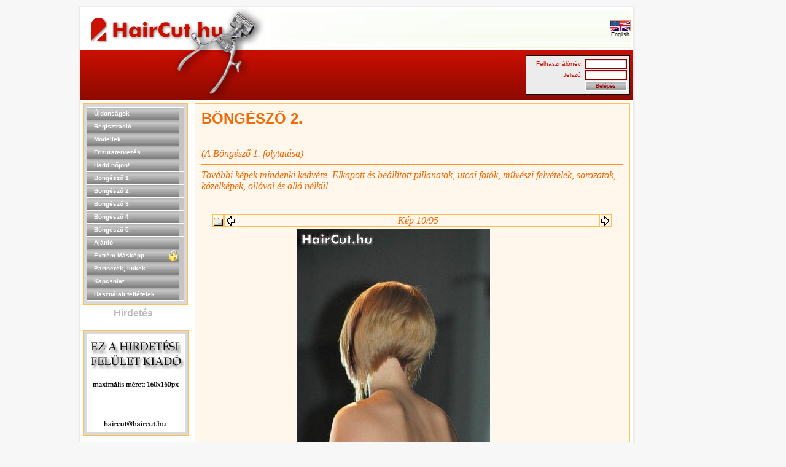

--- FILE ---
content_type: text/html
request_url: https://haircut.hu/frizurak.php?page=bongeszo2&kcsid=339&moid=&picnum=10&tol=9&ibr=on&type=
body_size: 4664
content:
<!DOCTYPE HTML PUBLIC "-//W3C//DTD HTML 4.01 Transitional//EN">

<html>
<head>
	<title>Böngésző 2 - HairCut.hu - hosszú és rövid frizurák, hajszárítás, professzionális és amatőr hajvágás, kontykészítés, extrém megoldások</title>
	<meta http-equiv="Content-Type" content="text/html; charset=iso-8859-2">
	<meta name="ROBOTS" content="INDEX,FOLLOW" />
<meta name="keywords" lang="HU" content="haj, női haj, hosszú haj, rövid haj, szép hajak, levágatni, rövidre vágatni, hosszúból rövid hajat, hosszú hajból rövid, hosszúból rövid frizura, hosszút rövidre, megnöveszteni, hajvágás, otthoni hajvágás, amatőr hajvágás, hajszárítás, átalakulás, modellek, amatőr modell, amatőr modellek, hajmodell, modelleket keresünk, igazítás, konty, fodrásznál, fodrász, fodrászat, extrém, extrém hajvágás, hajnövesztés, haj növesztése, rövid haj megnövesztése, hosszúra növeszteni, frizura, haj-show, hajbemutató, fodrász bemutató, hajfotók" />
<meta name="keywords" lang="EN" content="female hair, beautiful hair, short hair, long hair, long to short, haircut, haircutting, cutting, cutting hair, home cut, home haircut, haircutting at home, professional haircut, professional cut, non-professional haircut, model, models, non-professional models, hair model, trim, trimming hair, hairdressers, hairstyle, hair salon, bun, extreme, extreme haircut, growing hair, hairshow, hair show, hair photo, hair photos" />
<meta name="revisit-after" content="1 days" />
<meta name="description" content="Képek" />
<meta name="p:domain_verify" content="bc66f4176f782d5b2a65ec4c34bb0133"/>
	<link href="style.css" rel="stylesheet" type="text/css">
</head><body bgcolor="#f7f7f7">
<script type="text/javascript" async src="//assets.pinterest.com/js/pinit.js"></script>
<table width="1028" cellpadding="0" cellspacing="0" border="0" align="center">
<tr>
<td valign="top">

<table align="center" width="908" border="0" cellspacing="0" cellpadding="0">
	<tr>
		<td width="4" heiht="4"><img src="objects/tlc.gif" width="4" height="4" alt=""></td>
		<td width="900" heiht="4" height="4" background="objects/tbrd.gif"><img src="objects/ures.gif" width="4" height="4" alt=""></td>
		<td width="4" heiht="4"><img src="objects/trc.gif" width="4" height="4" alt=""></td>
	</tr>
	<tr>
		<td width="4" background="objects/lbrd.gif"><img src="objects/ures.gif" width="4" height="4" alt=""></td>
		<td width="900" bgcolor="#ffffff">
		<!--fejlďż˝c-->
				<table width="100%" border="0" cellspacing="0" cellpadding="0">
		<tr>
			<td width="301" height="70"><img src="objects/logo.gif" width="301" height="70" alt=""></td>
			<td height="70" class="Margin2" align="right">
			<table width="592" height="62" border="0">
				<tr>
					<td align="right" background="objects/head_bg2.gif" class="Margin2">
					<table border="0" cellspacing="0" cellpadding="0">
						<tr>
							<td><img src="objects/ures.gif" width="468" height="60" alt=""></td>
							<td align="center">
															<a class="lang" href="frizurak.php?lang=en&page=bongeszo2&kcsid=339&moid=&picnum=10&tol=9&ibr=on&type="><img src="objects/flagen.gif" width="34" height="18" alt="" border="0"><br>English</a><br>
														</td>
						</tr>
					</table>
					</td>
					
				</tr>
			</table>
			</td>
		</tr>
		<tr>
			<td width="301" height="81"><img src="objects/logo_alatt.gif" width="301" height="81" alt=""></td>
			<td align="right" height="70" class="Margin1" background="objects/head_bg.gif">
					<!--bejelentkezés-->
								<table width="170" height="64" border="0" cellspacing="0" cellpadding="0">
				<tr>
					<td class="Bo2L Bo2R Bo2T Bo2B Margin2" bgcolor="#ececec">

						<table align="right" border="0" cellspacing="0" cellpadding="1">
						<form action="frizurak.php" method="post">
												<tr>
							
							<td width="93"align="right"><span class="login_text">Felhasználónév:</span></td>
							<td width="72"align="center"><input name="un" class="head_input" type="text"></td>
							
						</tr>
						<tr>
							<td align="right"><span class="login_text">Jelszó:</span></td>
							<td align="center"><input name="pw" class="head_input" type="password"></td>
							
						</tr>
						<tr>
							<td></td>
							<td align="center"><input class="head_button" type="submit" value="Belépés"></td>
						</tr>
												</form>
					</table>
					</td>
				</tr>
			</table>
										<!--/bejelentkezés-->
			</td>
		</tr>
		</table>		<!--/fejlďż˝c-->
		<table width="100%" border="0" cellspacing="0" cellpadding="0">
			<tr>
				<td valign="top" class="Margin1">
				<!--balhasďż˝b-->
								<table width="170" border="0" cellspacing="0" cellpadding="0">
					<tr>
						<td bgcolor="#d9d9d9" class="bongeszo2Bo3T bongeszo2Bo3B bongeszo2Bo3L bongeszo2Bo3R Margin1">

						<table class="Bo1T" width="159" border="0" cellspacing="0" cellpadding="0">
														<!--menu item-->
							<tr>
							<td height="20" width="151" background="objects/menu_item_bg.gif" class="Bo1B Margin3"><a class="menu" href="frizurak.php">Újdonságok</a></td>
							<td width="8" bgcolor="#c6c3c6" class="Bo1B Bo1R"><img src="objects/ures.gif" width="8" height="20" alt="" border="0"><br></td>
							</tr>
							<!--/menu item-->
							
							<!--menu item-->
							<tr>
							<td height="20" width="151" background="objects/menu_item_bg.gif" class="Bo1B Margin3"><a class="menu" href="frizurak.php?page=regisztracio">Regisztráció</a></td>
							<td width="8" bgcolor="#c6c3c6" class="Bo1B Bo1R"><img src="objects/ures.gif" width="8" height="20" alt="" border="0"><br></td>
							</tr>
							<!--/menu item-->
							<!--menu item-->
							<!--tr>
							<td height="20" width="151" background="objects/menu_item_bg.gif" class="Bo1B Margin3"><a class="menu" href="frizurak.php?page=homodellje">A hónap modellje</a></td>
							<td width="8" bgcolor="#c6c3c6" class="Bo1B Bo1R"><img src="objects/ures.gif" width="8" height="20" alt="" border="0"><br></td>
							</tr-->
							<!--/menu item-->
							<!--menu item-->
							<tr>
							<td height="20" width="151" background="objects/menu_item_bg.gif" class="Bo1B Margin3"><a class="menu" href="frizurak.php?page=modellek">Modellek</a></td>
							<td width="8" bgcolor="#c6c3c6" class="Bo1B Bo1R"><img src="objects/ures.gif" width="8" height="20" alt="" border="0"><br></td>
							</tr>
							<!--/menu item-->
							<!--menu item-->
							<tr>
							<td height="20" width="151" background="objects/menu_item_bg.gif" class="Bo1B Margin3"><a class="menu" href="frizurak.php?page=hajtervezes">Frizuratervezés</a></td>
							<td width="8" bgcolor="#c6c3c6" class="Bo1B Bo1R"><img src="objects/ures.gif" width="8" height="20" alt="" border="0"><br></td>
							</tr>
							<!--/menu item-->
							<!--menu item-->
							<tr>
							<td height="20" width="151" background="objects/menu_item_bg.gif" class="Bo1B Margin3"><a class="menu" href="frizurak.php?page=nekunk">Hadd nőjön!</a></td>
							<td width="8" bgcolor="#c6c3c6" class="Bo1B Bo1R"><img src="objects/ures.gif" width="8" height="20" alt="" border="0"><br></td>
							</tr>
							<!--/menu item-->
							<!--menu item-->
							<tr>
							<td height="20" width="151" background="objects/menu_item_bg.gif" class="Bo1B Margin3"><a class="menu" href="frizurak.php?page=bongeszo">Böngésző 1.</a></td>
							<td width="8" bgcolor="#c6c3c6" class="Bo1B Bo1R"><img src="objects/ures.gif" width="8" height="20" alt="" border="0"><br></td>
							</tr>
							<!--/menu item-->
							<!--menu item-->
							<tr>
							<td height="20" width="151" background="objects/menu_item_bg.gif" class="Bo1B Margin3"><a class="menu" href="frizurak.php?page=bongeszo2">Böngésző 2.</a></td>
							<td width="8" bgcolor="#c6c3c6" class="Bo1B Bo1R"><img src="objects/ures.gif" width="8" height="20" alt="" border="0"><br></td>
							</tr>
							<!--/menu item-->
							<!--menu item-->
							<tr>
							<td height="20" width="151" background="objects/menu_item_bg.gif" class="Bo1B Margin3"><a class="menu" href="frizurak.php?page=bongeszo3">Böngésző 3.</a></td>
							<td width="8" bgcolor="#c6c3c6" class="Bo1B Bo1R"><img src="objects/ures.gif" width="8" height="20" alt="" border="0"><br></td>
							</tr>
							<!--/menu item-->
							<!--menu item-->
							<tr>
							<td height="20" width="151" background="objects/menu_item_bg.gif" class="Bo1B Margin3"><a class="menu" href="frizurak.php?page=bongeszo4">Böngésző 4.</a></td>
							<td width="8" bgcolor="#c6c3c6" class="Bo1B Bo1R"><img src="objects/ures.gif" width="8" height="20" alt="" border="0"><br></td>
							</tr>
                            <tr>
                                <td height="20" width="151" background="objects/menu_item_bg.gif" class="Bo1B Margin3"><a class="menu" href="frizurak.php?page=bongeszo5">Böngésző 5.</a></td>
                                <td width="8" bgcolor="#c6c3c6" class="Bo1B Bo1R"><img src="objects/ures.gif" width="8" height="20" alt="" border="0"><br></td>
                            </tr>
							<!--/menu item-->
							<!--menu item-->
							<tr>
							<td height="20" width="151" background="objects/menu_item_bg.gif" class="Bo1B Margin3"><a class="menu" href="frizurak.php?page=ajanlo">Ajánló</a></td>
							<td width="8" bgcolor="#c6c3c6" class="Bo1B Bo1R"><img src="objects/ures.gif" width="8" height="20" alt="" border="0"><br></td>
							</tr>
							<!--/menu item-->
							<!--menu item-->
							<!--tr>
							<td height="20" width="151" background="objects/menu_item_bg.gif" class="Bo1B Margin3"><table width="100%" border="0" cellspacing="0" cellpadding="0"><tr><td><a class="menu" href="frizurak.php?page=exktur">Exkluzív turmix</a></td><td align="right"><img src="objects/lakat.gif" width="18" height="20" alt=""></td></tr></table></td>
							<td width="8" bgcolor="#c6c3c6" class="Bo1B Bo1R"><img src="objects/ures.gif" width="8" height="20" alt="" border="0"><br></td>
							</tr-->
							<!--/menu item-->
							<!--menu item-->
							<tr>
							<td height="20" width="151" background="objects/menu_item_bg.gif" class="Bo1B Margin3"><table width="100%" border="0" cellspacing="0" cellpadding="0"><tr><td><a class="menu" href="frizurak.php?page=extrem">Extrém-Másképp</a></td><td align="right"><img src="objects/lakat.gif" width="18" height="20" alt=""></td></tr></table></td>
							<td width="8" bgcolor="#c6c3c6" class="Bo1B Bo1R"><img src="objects/ures.gif" width="8" height="20" alt="" border="0"><br></td>
							</tr>
							<!--/menu item-->
							<!--menu item-->
							<tr>
							<td height="20" width="151" background="objects/menu_item_bg.gif" class="Bo1B Margin3"><a class="menu" href="frizurak.php?page=linkek">Partnerek, linkek</a></td>
							<td width="8" bgcolor="#c6c3c6" class="Bo1B Bo1R"><img src="objects/ures.gif" width="8" height="20" alt="" border="0"><br></td>
							</tr>
							<!--/menu item-->
							<!--menu item-->
							<tr>
							<td height="20" width="151" background="objects/menu_item_bg.gif" class="Bo1B Margin3"><a class="menu" href="frizurak.php?page=kapcsolat">Kapcsolat</a></td>
							<td width="8" bgcolor="#c6c3c6" class="Bo1B Bo1R"><img src="objects/ures.gif" width="8" height="20" alt="" border="0"><br></td>
							</tr>
							<!--/menu item-->
							<!--menu item-->
							<tr>
							<td height="20" width="151" background="objects/menu_item_bg.gif" class="Bo1B Margin3"><a class="menu" href="frizurak.php?page=hasznalati">Használati feltételek</a></td>
							<td width="8" bgcolor="#c6c3c6" class="Bo1B Bo1R"><img src="objects/ures.gif" width="8" height="20" alt="" border="0"><br></td>
							</tr>
							<!--/menu item-->
							
							
						</table>
						</td>
					</tr>
				</table>
				<div style="margin-top: 5px;">
				<span style="fonst-size: 1px; color: #bbbbbb; font-family: arial; text-align: center; margin-left: 50px;"><b>Hirdetés<b></span>
				<!--br><a href="http://www.technique.hu" target="_blank"><img src="images/technique_banner.jpg" style="margin-left: 5px; margin-top: 5px;" border="0"></a-->
				</div>										<!-- banner -->
				<br>
				<table width="170" border="0" cellspacing="0" cellpadding="0">
					<tr>
						<td bgcolor="#d9d9d9" class="bongeszo2Bo3T bongeszo2Bo3B bongeszo2Bo3L bongeszo2Bo3R Margin1">
												<a href="mailto:haircut@haircut.hu"><img src="/images/hirdetes_hun.png"></a>
						
						</td>
					</tr>
				</table>
				<!-- /banner -->
				<br>
				<table width="170" border="0" cellspacing="0" cellpadding="0">
	<tr>
		<td bgcolor="#d9d9d9" class="bongeszo2Bo3T bongeszo2Bo3B bongeszo2Bo3L bongeszo2Bo3R Margin1">
		<table width="159" border="0" cellspacing="0" cellpadding="0">
		<tr>
			<td width="151" class="Margin1" style="text-align: justify">
	
	<a class="kulcsszo3" href="frizurak.php?page=lista&hit=15">aszimmetrikus</a>
	
	<a class="kulcsszo3" href="frizurak.php?page=lista&hit=7">barna</a>
	
	<a class="kulcsszo3" href="frizurak.php?page=lista&hit=16">dauerolt</a>
	
	<a class="kulcsszo3" href="frizurak.php?page=lista&hit=27">diavetítés</a>
	
	<a class="kulcsszo3" href="frizurak.php?page=lista&hit=17">egyenes</a>
	
	<a class="kulcsszo3" href="frizurak.php?page=lista&hit=14">extravagáns</a>
	
	<a class="kulcsszo3" href="frizurak.php?page=lista&hit=13">extrém</a>
	
	<a class="kulcsszo3" href="frizurak.php?page=lista&hit=11">fekete</a>
	
	<a class="kulcsszo3" href="frizurak.php?page=lista&hit=20">fodrásznál</a>
	
	<a class="kulcsszo3" href="frizurak.php?page=lista&hit=19">göndör</a>
	
	<a class="kulcsszo3" href="frizurak.php?page=lista&hit=22">hajfonat</a>
	
	<a class="kulcsszo3" href="frizurak.php?page=lista&hit=24">hajmosás</a>
	
	<a class="kulcsszo3" href="frizurak.php?page=lista&hit=23">hajszárítás</a>
	
	<a class="kulcsszo4" href="frizurak.php?page=lista&hit=28">hajvágás géppel</a>
	
	<a class="kulcsszo3" href="frizurak.php?page=lista&hit=3">hosszú haj</a>
	
	<a class="kulcsszo5" href="frizurak.php?page=lista&hit=8">hosszúból rövid</a>
	
	<a class="kulcsszo3" href="frizurak.php?page=lista&hit=18">hullámos</a>
	
	<a class="kulcsszo3" href="frizurak.php?page=lista&hit=12">konty</a>
	
	<a class="kulcsszo3" href="frizurak.php?page=lista&hit=25">különös</a>
	
	<a class="kulcsszo3" href="frizurak.php?page=lista&hit=10">melírozott</a>
	
	<a class="kulcsszo4" href="frizurak.php?page=lista&hit=6">rövid haj</a>
	
	<a class="kulcsszo3" href="frizurak.php?page=lista&hit=26">szavazás</a>
	
	<a class="kulcsszo3" href="frizurak.php?page=lista&hit=1">szőke</a>
	
	<a class="kulcsszo3" href="frizurak.php?page=lista&hit=21">vizes haj</a>
	
	<a class="kulcsszo3" href="frizurak.php?page=lista&hit=9">vörös</a>
		</td>
		</tr>
		</table>
		</td>
	</tr>
</table>
<br>				<!--/balhasďż˝b-->
				</td>
				<!--jobbhasďż˝b-->
				<td valign="top" class="Margin1">
								<table width="709" height="300" border="0" cellspacing="0" cellpadding="0">
					<tr>
						<td valign="top" class="bongeszo2Bcolor bongeszo2Bo3T bongeszo2Bo3B bongeszo2Bo3L bongeszo2Bo3R Margin4">

						<span class="bongeszo2pagetitle"><h1 style="font-size: 24px;">Böngésző 2.</h1></span>
<br>
<span class="bongeszo2normal_text">(A Böngésző 1. folytatása)</span>
<hr color="#ff9329" size="1">
<span class="bongeszo2normal_text">További képek mindenki kedvére. Elkapott és beállított pillanatok, utcai fotók, művészi felvételek, sorozatok, közelképek, ollóval és olló nélkül.<br><br><br></span><a name="imbr"></a>
<table border="0" align="center" width="95%" cellspacing="1" cellpadding="0">
   <tr>
    	<td align="center" valign="middle" class="bongeszo2Bcolor bongeszo2Bo3T bongeszo2Bo3B bongeszo2Bo3L bongeszo2Bo3R" width="48">
      		<a href="frizurak.php?page=bongeszo2&moid=&type=" title="Vissza"><img src="objects/thumbnails.gif" valign="middle" border="0" alt="Vissza" /></a>
        </td>
       	<td align="center" class="bongeszo2Bcolor bongeszo2Bo3T bongeszo2Bo3B bongeszo2Bo3L bongeszo2Bo3R" valign="middle" width="48">
		             <a href="frizurak.php?page=bongeszo2&kcsid=339&moid=&type=&picnum=9&ibr=on#imbr" title="Előző kép"><img src="objects/prev.gif"  border="0px" align="middle" alt="Előző kép" /></a>
			     	</td>
		<td align="center" valign="middle" class="bongeszo2Bcolor bongeszo2Bo3T bongeszo2Bo3B bongeszo2Bo3L bongeszo2Bo3R" width="100%"><span class="bongeszo2normal_text">Kép 10/95</span></td>
        <td align="center" valign="middle" class="bongeszo2Bcolor bongeszo2Bo3T bongeszo2Bo3B bongeszo2Bo3L bongeszo2Bo3R" width="48">
			            <a href="frizurak.php?page=bongeszo2&kcsid=339&type=&moid=&picnum=11&ibr=on#imbr" title="Következő kép"><img src="objects/next.gif"  border="0px" align="middle" alt="Következő kép" /></a>
			                </td>
        </tr>
</table>
<table align="center" width="95%" cellspacing="1" cellpadding="0" class="maintable">
	<tr>
		<td align="center" class="display_media" nowrap="nowrap">
			<table cellspacing="2" cellpadding="0" class="imageborder">
				<tr>
					<td align="center">
													&nbsp;&nbsp;&nbsp;&nbsp;&nbsp;&nbsp;<img src="incl/kepkirak_kozep.php?img=1266086564_frizurak.jpg" border="0" title="BEAUTY FÓRUM 2009.">&nbsp;&nbsp;<a target="_blank" href="/kep_k.php?img=1266086564_frizurak.jpg"><img src="/objects/button_save.png" border="0" title="Letöltés" width="25" height="25"></a>
<a href="//www.pinterest.com/pin/create/button/?url=http%3A%2F%2Fhaircut.hu%2Ffrizurak.php%3Fpage%3Dbongeszo2%26moid%3D%26type%3D&media=http%3A%2F%2Fhaircut.hu%2Fincl%2Fkepkirak_kozep.php%3Fimg%3D1266086564_frizurak.jpg&description=HairCut.hu" data-pin-do="buttonPin" data-pin-config="none"><img src="//assets.pinterest.com/images/pidgets/pinit_fg_en_rect_gray_20.png" /></a>
<br />
									<!--<img src="incl/kepkirak_kozep.php?img=1266086564_frizurak.jpg" border="0" title="BEAUTY FÓRUM 2009."><br />-->
																		</td>
				</tr>
			</table>
		</td>
	</tr>
    <tr>
		<td>
			<table width="100%" cellspacing="2" cellpadding="0" class="tableb">
				<tr>
					<td align="center">
										</td>
				</tr>
			</table>
		</td>
	</tr>
</table>
<table align="center" width="95%" cellspacing="1" cellpadding="0" class="maintable">
	<tr>
        <td valign="bottom" class="thumbnails" align="center">
          <table width="100%" cellspacing="2" cellpadding="0" border="0">
              <tr>
                 <td width="50%"></td>
                 				 
                
	
					

<td align="center" width="120" height="120" class="bongeszo2Bcolor bongeszo2Bo3T bongeszo2Bo3B bongeszo2Bo3L bongeszo2Bo3R">
<a href="frizurak.php?page=bongeszo2&kcsid=339&moid=&picnum=8&tol=7&ibr=on&type=#imbr">
<img src="images/kicsi/1266086586_frizurak.jpg" border="0" title="BEAUTY FÓRUM 2009."></a>
</td>

				
								 
                
	
					

<td align="center" width="120" height="120" class="bongeszo2Bcolor bongeszo2Bo3T bongeszo2Bo3B bongeszo2Bo3L bongeszo2Bo3R">
<a href="frizurak.php?page=bongeszo2&kcsid=339&moid=&picnum=9&tol=8&ibr=on&type=#imbr">
<img src="images/kicsi/1266086657_frizurak.jpg" border="0" title="BEAUTY FÓRUM 2009."></a>
</td>

				
								 
                
	
					

<td align="center" width="120" height="120" class="bongeszo2Bcolor bongeszo2Bo3T bongeszo2Bo3B bongeszo2Bo3L bongeszo2Bo3R">
<a href="frizurak.php?page=bongeszo2&kcsid=339&moid=&picnum=10&tol=9&ibr=on&type=#imbr">
<img src="images/kicsi/1266086564_frizurak.jpg" border="0" title="BEAUTY FÓRUM 2009."></a>
</td>

				
								 
                
	
					

<td align="center" width="120" height="120" class="bongeszo2Bcolor bongeszo2Bo3T bongeszo2Bo3B bongeszo2Bo3L bongeszo2Bo3R">
<a href="frizurak.php?page=bongeszo2&kcsid=339&moid=&picnum=11&tol=10&ibr=on&type=#imbr">
<img src="images/kicsi/1266086677_frizurak.jpg" border="0" title="BEAUTY FÓRUM 2009."></a>
</td>

				
								 
                
	
					

<td align="center" width="120" height="120" class="bongeszo2Bcolor bongeszo2Bo3T bongeszo2Bo3B bongeszo2Bo3L bongeszo2Bo3R">
<a href="frizurak.php?page=bongeszo2&kcsid=339&moid=&picnum=12&tol=11&ibr=on&type=#imbr">
<img src="images/kicsi/1266086626_frizurak.jpg" border="0" title="BEAUTY FÓRUM 2009."></a>
</td>

				
								<td width="50%"></td>
              </tr>
          </table>
        </td>
        </tr>
</table>

<span class="bongeszo2normal_text">Megjegyzés: noha a magyar törvények nem tiltják a fotóalany tudta nélkül, nyilvános helyen készített fotók közzétételét, mégis, ha véletlenül felismerted magad, és ellenedre van, hogy szerepelsz a honlapon, írj a haircut@haircut.hu e-mail címre, és haladéktalanul eltávolítjuk a fotódat. <br><br>Folyamatosan keresünk amatőr modelleket, akik - anyagi megfontolások nélkül, kedvtelésből - szívesen szerepelnének a honlapunkon. Ha szép, hosszú hajú lány vagy, aki nem fél a kamerától, és szívesen vállalnál akár egy nagyobb átalakítást is, akkor jelentkezz! (Ha tudsz, mellékelj egy-két képet magadról!)<br>E-mail: haircut@haircut.hu<br><br><br></span>

<hr color="#ff9329" size="1">
<table align="center" width="100%">
<tr>
<td align="center">
<span class="normal_text"></span>
</td>
</tr>
<tr>
<td align="center">
<!--a target="_blank" href="http://www.technique.hu/"><img style="border: 0px;" src="images/technique.jpg"></a-->
</td>
</tr>
</table>

						</td>
					</tr>		
				</table>
											
				</td>
				<!--/jobbhasďż˝b-->
			</tr>		
		</table>
		</td>
		<td width="4" background="objects/rbrd.gif"><img src="objects/ures.gif" width="4" height="4" alt=""></td>
	</tr>
	<tr>
		<td width="4" heiht="4"><img src="objects/blc.gif" width="4" height="4" alt=""></td>
		<td width="900" heiht="4" height="4" background="objects/bbrd.gif"><img src="objects/ures.gif" width="4" height="4" alt=""></td>
		<td width="4" heiht="4"><img src="objects/brc.gif" width="4" height="4" alt=""></td>
	</tr>
	<tr>
		<td></td>
		<td align="right"><span class="cr">&copy;2006 HairCut.hu</span></td>
		<td></td>
	</tr>
</table>
</td>
<td valign="top" width="120" style="padding-top:160px;">
<script type="text/javascript">
google_ad_client = "pub-6565228614030975";
/* 120x600, lďż˝trehozva 2010.01.29. */
google_ad_slot = "7480902368";
google_ad_width = 120;
google_ad_height = 600;
</script>
<script type="text/javascript" src="//pagead2.googlesyndication.com/pagead/show_ads.js"></script>
</td>
</tr>
</table>
<script type="text/javascript">
  var _gaq = _gaq || [];
  _gaq.push(['_setAccount', 'UA-12794319-1']);
  _gaq.push(['_trackPageview']);

  (function() {
    var ga = document.createElement('script'); ga.type = 'text/javascript'; ga.async = true;
    ga.src = ('https:' == document.location.protocol ? 'https://ssl' : 'http://www') + '.google-analytics.com/ga.js';
    (document.getElementsByTagName('head')[0] || document.getElementsByTagName('body')[0]).appendChild(ga);
  })();
</script>
</body>
</html>


--- FILE ---
content_type: text/html; charset=utf-8
request_url: https://www.google.com/recaptcha/api2/aframe
body_size: 267
content:
<!DOCTYPE HTML><html><head><meta http-equiv="content-type" content="text/html; charset=UTF-8"></head><body><script nonce="l_Pi0yvYz8M2upzIxxsAfw">/** Anti-fraud and anti-abuse applications only. See google.com/recaptcha */ try{var clients={'sodar':'https://pagead2.googlesyndication.com/pagead/sodar?'};window.addEventListener("message",function(a){try{if(a.source===window.parent){var b=JSON.parse(a.data);var c=clients[b['id']];if(c){var d=document.createElement('img');d.src=c+b['params']+'&rc='+(localStorage.getItem("rc::a")?sessionStorage.getItem("rc::b"):"");window.document.body.appendChild(d);sessionStorage.setItem("rc::e",parseInt(sessionStorage.getItem("rc::e")||0)+1);localStorage.setItem("rc::h",'1769439968840');}}}catch(b){}});window.parent.postMessage("_grecaptcha_ready", "*");}catch(b){}</script></body></html>

--- FILE ---
content_type: text/css
request_url: https://haircut.hu/style.css
body_size: 2425
content:
body {cursor: url('kurzor.cur'), default;}

/*a {cursor: url('kurzor.cur');}*/

/* Borders */

.Bo1L {border-left: 1px solid #ffffff;}

.Bo1R {border-right: 1px solid #ffffff;}

.Bo1T {border-top: 1px solid #ffffff;}

.Bo1B {border-bottom: 1px solid #ffffff;}



.Bo2L {border-left: 1px solid #000000;}

.Bo2R {border-right: 1px solid #000000;}

.Bo2T {border-top: 1px solid #000000;}

.Bo2B {border-bottom: 1px solid #000000;}



/*főoldal*/

.Bo3L {border-left: 1px solid #ffc053;}

.Bo3R {border-right: 1px solid #ffc053;}

.Bo3T {border-top: 1px solid #ffc053;}

.Bo3B {border-bottom: 1px solid #ffc053;}

.Bcolor {background-color: #ffdb99;}



/*regisztráció*/

.regisztracioBo3L {border-left: 1px solid #2517b5;}

.regisztracioBo3R {border-right: 1px solid #2517b5;}

.regisztracioBo3T {border-top: 1px solid #2517b5;}

.regisztracioBo3B {border-bottom: 1px solid #2517b5;}

.regisztracioBcolor {background-color: #d5e5f0;}

.regisztraciopagetitle {font-family: Verdana, sans-serif; font-size: 26px; text-decoration: none; color: #2517b5; font-weight: bold; text-transform: uppercase;}

.regisztracionormal_text {font-family: Georgia; font-size: 16px; text-decoration: none; color: #2517b5; font-weight: normal; font-style: italic;}

.regisztraciokepcsop_cim {font-family: Verdana, sans-serif; font-size: 16px; text-decoration: none; color: #2517b5; font-weight: bold; text-transform: uppercase;}

.regisztraciokepcsop_szoveg {font-family: Georgia; font-size: 16px; text-decoration: none; color: #2517b5; font-weight: normal; font-style: italic;}

.regisztraciohr{border: thin solid #2517b5; color: #2517b5;}



/*adatmodositas*/

.adatmodositasBo3L {border-left: 1px solid #2517b5;}

.adatmodositasBo3R {border-right: 1px solid #2517b5;}

.adatmodositasBo3T {border-top: 1px solid #2517b5;}

.adatmodositasBo3B {border-bottom: 1px solid #2517b5;}

.adatmodositasBcolor {background-color: #d5e5f0;}

.adatmodositaspagetitle {font-family: Verdana, sans-serif; font-size: 26px; text-decoration: none; color: #2517b5; font-weight: bold; text-transform: uppercase;}

.adatmodositasnormal_text {font-family: Georgia; font-size: 16px; text-decoration: none; color: #2517b5; font-weight: normal; font-style: italic;}

.adatmodositaskepcsop_cim {font-family: Verdana, sans-serif; font-size: 16px; text-decoration: none; color: #2517b5; font-weight: bold; text-transform: uppercase;}

.adatmodositaskepcsop_szoveg {font-family: Georgia; font-size: 16px; text-decoration: none; color: #2517b5; font-weight: normal; font-style: italic;}

.adatmodositashr{border: thin solid #2517b5; color: #2517b5;}



/*homodellje */

.homodelljeBo3L {border-left: 1px solid #2517b5;}

.homodelljeBo3R {border-right: 1px solid #2517b5;}

.homodelljeBo3T {border-top: 1px solid #2517b5;}

.homodelljeBo3B {border-bottom: 1px solid #2517b5;}

.homodelljeBcolor {background-color: #ebeef3;}

.homodelljepagetitle {font-family: Verdana, sans-serif; font-size: 26px; text-decoration: none; color: #2517b5; font-weight: bold; text-transform: uppercase;}

.homodelljenormal_text {font-family: Georgia; font-size: 16px; text-decoration: none; color: #2517b5; font-weight: normal; font-style: italic;}

.homodelljekepcsop_cim {font-family: Verdana, sans-serif; font-size: 16px; text-decoration: none; color: #2517b5; font-weight: bold; text-transform: uppercase;}

.homodelljekepcsop_szoveg {font-family: Georgia; font-size: 16px; text-decoration: none; color: #2517b5; font-weight: normal; font-style: italic;}

.homodelljehr{border: thin solid #2517b5; color: #2517b5;}



/*modellek*/

.modellekBo3L {border-left: 1px solid #ffc053;}

.modellekBo3R {border-right: 1px solid #ffc053;}

.modellekBo3T {border-top: 1px solid #ffc053;}

.modellekBo3B {border-bottom: 1px solid #ffc053;}

.modellekBcolor {background-color: #feebc3;}

.modellekpagetitle {font-family: Verdana, sans-serif; font-size: 26px; text-decoration: none; color:  #f06a06; font-weight: bold; text-transform: uppercase;}

.modelleknormal_text {font-family: Georgia; font-size: 16px; text-decoration: none; color:  #f06a06; font-weight: normal; font-style: italic;}

.modellekkepcsop_cim {font-family: Verdana, sans-serif; font-size: 16px; text-decoration: none; color:  #f06a06; font-weight: bold; text-transform: uppercase;}

.modellekkepcsop_szoveg {font-family: Georgia; font-size: 16px; text-decoration: none; color:  #f06a06; font-weight: normal; font-style: italic;}

.modellekkiskepszoveg {font-family: Arial; font-size: 11px; text-decoration: none; color:  #f06a06; font-weight: normal;}

.modellekhr{border: thin solid #ffc053; color: #ffc053;}



/*ajanlo*/

.hajtervezesBo3L {border-left: 1px solid #ffc053;}

.hajtervezesBo3R {border-right: 1px solid #ffc053;}

.hajtervezesBo3T {border-top: 1px solid #ffc053;}

.hajtervezesBo3B {border-bottom: 1px solid #ffc053;}

.hajtervezesBcolor {background-color: #fcf8bb;}

.hajtervezespagetitle {font-family: Verdana, sans-serif; font-size: 26px; text-decoration: none; color:  #f06a06; font-weight: bold; text-transform: uppercase;}

.hajtervezesnormal_text {font-family: Georgia; font-size: 16px; text-decoration: none; color:  #f06a06; font-weight: normal; font-style: italic;}

.hajtervezeskepcsop_cim {font-family: Verdana, sans-serif; font-size: 16px; text-decoration: none; color:  #f06a06; font-weight: bold; text-transform: uppercase;}

.hajtervezeskepcsop_szoveg {font-family: Georgia; font-size: 16px; text-decoration: none; color:  #f06a06; font-weight: normal; font-style: italic;}

.hajtervezeskiskepszoveg {font-family: Arial; font-size: 11px; text-decoration: none; color:  #f06a06; font-weight: normal;}

.hajtervezeshr{border: thin solid #ffc053; color: #ffc053;}



/*ajanlo_miillik*/

.ajanlo_miillikBo3L {border-left: 1px solid #ffc053;}

.ajanlo_miillikBo3R {border-right: 1px solid #ffc053;}

.ajanlo_miillikBo3T {border-top: 1px solid #ffc053;}

.ajanlo_miillikBo3B {border-bottom: 1px solid #ffc053;}

.ajanlo_miillikBcolor {background-color: #feebc3;}

.ajanlo_miillikpagetitle {font-family: Verdana, sans-serif; font-size: 26px; text-decoration: none; color:  #f06a06; font-weight: bold; text-transform: uppercase;}

.ajanlo_miilliknormal_text {font-family: Georgia; font-size: 16px; text-decoration: none; color:  #f06a06; font-weight: normal; font-style: italic;}

.ajanlo_miillikkepcsop_cim {font-family: Verdana, sans-serif; font-size: 16px; text-decoration: none; color:  #f06a06; font-weight: bold; text-transform: uppercase;}

.ajanlo_miillikkepcsop_szoveg {font-family: Georgia; font-size: 16px; text-decoration: none; color:  #f06a06; font-weight: normal; font-style: italic;}

.ajanlo_miillikkiskepszoveg {font-family: Arial; font-size: 11px; text-decoration: none; color:  #f06a06; font-weight: normal;}

.ajanlo_miillikhr{border: thin solid #ffc053; color: #ffc053;}



/*ajanlo_szgep*/

.ajanlo_szgepBo3L {border-left: 1px solid #ffc053;}

.ajanlo_szgepBo3R {border-right: 1px solid #ffc053;}

.ajanlo_szgepBo3T {border-top: 1px solid #ffc053;}

.ajanlo_szgepBo3B {border-bottom: 1px solid #ffc053;}

.ajanlo_szgepBcolor {background-color: #feebc3;}

.ajanlo_szgeppagetitle {font-family: Verdana, sans-serif; font-size: 26px; text-decoration: none; color:  #f06a06; font-weight: bold; text-transform: uppercase;}

.ajanlo_szgepnormal_text {font-family: Georgia; font-size: 16px; text-decoration: none; color:  #f06a06; font-weight: normal; font-style: italic;}

.ajanlo_szgepkepcsop_cim {font-family: Verdana, sans-serif; font-size: 16px; text-decoration: none; color:  #f06a06; font-weight: bold; text-transform: uppercase;}

.ajanlo_szgepkepcsop_szoveg {font-family: Georgia; font-size: 16px; text-decoration: none; color:  #f06a06; font-weight: normal; font-style: italic;}

.ajanlo_szgepkiskepszoveg {font-family: Arial; font-size: 11px; text-decoration: none; color:  #f06a06; font-weight: normal;}

.ajanlo_szgephr{border: thin solid #ffc053; color: #ffc053;}



/*ajanlo_frizura*/

.ajanlo_frizuraBo3L {border-left: 1px solid #ffc053;}

.ajanlo_frizuraBo3R {border-right: 1px solid #ffc053;}

.ajanlo_frizuraBo3T {border-top: 1px solid #ffc053;}

.ajanlo_frizuraBo3B {border-bottom: 1px solid #ffc053;}

.ajanlo_frizuraBcolor {background-color: #feebc3;}

.ajanlo_frizurapagetitle {font-family: Verdana, sans-serif; font-size: 26px; text-decoration: none; color:  #f06a06; font-weight: bold; text-transform: uppercase;}

.ajanlo_frizuranormal_text {font-family: Georgia; font-size: 16px; text-decoration: none; color:  #f06a06; font-weight: normal; font-style: italic;}

.ajanlo_frizurakepcsop_cim {font-family: Verdana, sans-serif; font-size: 16px; text-decoration: none; color:  #f06a06; font-weight: bold; text-transform: uppercase;}

.ajanlo_frizurakepcsop_szoveg {font-family: Georgia; font-size: 16px; text-decoration: none; color:  #f06a06; font-weight: normal; font-style: italic;}

.ajanlo_frizurakiskepszoveg {font-family: Arial; font-size: 11px; text-decoration: none; color:  #f06a06; font-weight: normal;}

.ajanlo_frizurahr{border: thin solid #ffc053; color: #ffc053;}



/*ajanlo_mashonlap*/

.ajanlo_mashonlapBo3L {border-left: 1px solid #ffc053;}

.ajanlo_mashonlapBo3R {border-right: 1px solid #ffc053;}

.ajanlo_mashonlapBo3T {border-top: 1px solid #ffc053;}

.ajanlo_mashonlapBo3B {border-bottom: 1px solid #ffc053;}

.ajanlo_mashonlapBcolor {background-color: #feebc3;}

.ajanlo_mashonlappagetitle {font-family: Verdana, sans-serif; font-size: 26px; text-decoration: none; color:  #f06a06; font-weight: bold; text-transform: uppercase;}

.ajanlo_mashonlapnormal_text {font-family: Georgia; font-size: 16px; text-decoration: none; color:  #f06a06; font-weight: normal; font-style: italic;}

.ajanlo_mashonlapkepcsop_cim {font-family: Verdana, sans-serif; font-size: 16px; text-decoration: none; color:  #f06a06; font-weight: bold; text-transform: uppercase;}

.ajanlo_mashonlapkepcsop_szoveg {font-family: Georgia; font-size: 16px; text-decoration: none; color:  #f06a06; font-weight: normal; font-style: italic;}

.ajanlo_mashonlapkiskepszoveg {font-family: Arial; font-size: 11px; text-decoration: none; color:  #f06a06; font-weight: normal;}

.ajanlo_mashonlaphr{border: thin solid #ffc053; color: #ffc053;}



/*extrem*/

.extremBo3L {border-left: 1px solid #ffc053;}

.extremBo3R {border-right: 1px solid #ffc053;}

.extremBo3T {border-top: 1px solid #ffc053;}

.extremBo3B {border-bottom: 1px solid #ffc053;}

.extremBcolor {background-color: #fff8a8;}

.extrempagetitle {font-family: Verdana, sans-serif; font-size: 26px; text-decoration: none; color:  #f06a06; font-weight: bold; text-transform: uppercase;}

.extremnormal_text {font-family: Georgia; font-size: 16px; text-decoration: none; color:  #f06a06; font-weight: normal; font-style: italic;}

.extremkepcsop_cim {font-family: Verdana, sans-serif; font-size: 16px; text-decoration: none; color:  #f06a06; font-weight: bold; text-transform: uppercase;}

.extremkepcsop_szoveg {font-family: Georgia; font-size: 16px; text-decoration: none; color:  #f06a06; font-weight: normal; font-style: italic;}

.extremkiskepszoveg {font-family: Arial; font-size: 11px; text-decoration: none; color:  #f06a06; font-weight: normal;}

.extremhr{border: thin solid #ffc053; color: #ffc053;}



/*nekunk*/

.nekunkBo3L {border-left: 1px solid #2517b5;}

.nekunkBo3R {border-right: 1px solid #2517b5;}

.nekunkBo3T {border-top: 1px solid #2517b5;}

.nekunkBo3B {border-bottom: 1px solid #2517b5;}

.nekunkBcolor {background-color: #e0f2fe;}

.nekunkpagetitle {font-family: Verdana, sans-serif; font-size: 26px; text-decoration: none; color: #2517b5; font-weight: bold; text-transform: uppercase;}

.nekunknormal_text {font-family: Georgia; font-size: 16px; text-decoration: none; color: #2517b5; font-weight: normal; font-style: italic;}

.nekunkkepcsop_cim {font-family: Verdana, sans-serif; font-size: 16px; text-decoration: none; color: #2517b5; font-weight: bold; text-transform: uppercase;}

.nekunkkepcsop_szoveg {font-family: Georgia; font-size: 16px; text-decoration: none; color: #2517b5; font-weight: normal; font-style: italic;}

.nekunkkiskepszoveg {font-family: Arial; font-size: 11px; text-decoration: none; color:  #2517b5; font-weight: normal;}

.nekunkhr{border: thin solid #2517b5; color: #2517b5;}



/*bongeszo*/

.bongeszoBo3L {border-left: 1px solid #ffc053;}

.bongeszoBo3R {border-right: 1px solid #ffc053;}

.bongeszoBo3T {border-top: 1px solid #ffc053;}

.bongeszoBo3B {border-bottom: 1px solid #ffc053;}

.bongeszoBcolor {background-color: #f1e3ce;}

.bongeszopagetitle {font-family: Verdana, sans-serif; font-size: 26px; text-decoration: none; color:  #f06a06; font-weight: bold; text-transform: uppercase;}

.bongeszonormal_text {font-family: Georgia; font-size: 16px; text-decoration: none; color:  #f06a06; font-weight: normal; font-style: italic;}

.bongeszokepcsop_cim {font-family: Verdana, sans-serif; font-size: 16px; text-decoration: none; color:  #f06a06; font-weight: bold; text-transform: uppercase;}

.bongeszokepcsop_szoveg {font-family: Georgia; font-size: 16px; text-decoration: none; color:  #f06a06; font-weight: normal; font-style: italic;}

.bongeszohr{border: thin solid #ffc053; color: #ffc053;}



/*bongeszo2*/

.bongeszo2Bo3L {border-left: 1px solid #ffc053;}

.bongeszo2Bo3R {border-right: 1px solid #ffc053;}

.bongeszo2Bo3T {border-top: 1px solid #ffc053;}

.bongeszo2Bo3B {border-bottom: 1px solid #ffc053;}

.bongeszo2Bcolor {background-color: #fff7eb;}

.bongeszo2pagetitle {font-family: Verdana, sans-serif; font-size: 26px; text-decoration: none; color:  #f06a06; font-weight: bold; text-transform: uppercase;}

.bongeszo2normal_text {font-family: Georgia; font-size: 16px; text-decoration: none; color:  #f06a06; font-weight: normal; font-style: italic;}

.bongeszo2kepcsop_cim {font-family: Verdana, sans-serif; font-size: 16px; text-decoration: none; color:  #f06a06; font-weight: bold; text-transform: uppercase;}

.bongeszo2kiskepszoveg {font-family: Arial; font-size: 11px; text-decoration: none; color:  #f06a06; font-weight: normal;}

.bongeszo2kepcsop_szoveg {font-family: Georgia; font-size: 16px; text-decoration: none; color:  #f06a06; font-weight: normal; font-style: italic;}

.bongeszo2hr{border: thin solid #ffc053; color: #ffc053;}



/*bongeszo3*/

.bongeszo3Bo3L {border-left: 1px solid #ffc053;}

.bongeszo3Bo3R {border-right: 1px solid #ffc053;}

.bongeszo3Bo3T {border-top: 1px solid #ffc053;}

.bongeszo3Bo3B {border-bottom: 1px solid #ffc053;}

.bongeszo3Bcolor {background-color: #ffe6c1;}

.bongeszo3pagetitle {font-family: Verdana, sans-serif; font-size: 26px; text-decoration: none; color:  #f06a06; font-weight: bold; text-transform: uppercase;}

.bongeszo3normal_text {font-family: Georgia; font-size: 16px; text-decoration: none; color:  #f06a06; font-weight: normal; font-style: italic;}

.bongeszo3kepcsop_cim {font-family: Verdana, sans-serif; font-size: 16px; text-decoration: none; color:  #f06a06; font-weight: bold; text-transform: uppercase;}

.bongeszo3kiskepszoveg {font-family: Arial; font-size: 11px; text-decoration: none; color:  #f06a06; font-weight: normal;}

.bongeszo3kepcsop_szoveg {font-family: Georgia; font-size: 16px; text-decoration: none; color:  #f06a06; font-weight: normal; font-style: italic;}

.bongeszo3hr{border: thin solid #ffc053; color: #ffc053;}



/*bongeszo4*/

.bongeszo4Bo3L {border-left: 1px solid #ffc053;}

.bongeszo4Bo3R {border-right: 1px solid #ffc053;}

.bongeszo4Bo3T {border-top: 1px solid #ffc053;}

.bongeszo4Bo3B {border-bottom: 1px solid #ffc053;}

.bongeszo4Bcolor {background-color: #fff1dd;}

.bongeszo4pagetitle {font-family: Verdana, sans-serif; font-size: 26px; text-decoration: none; color:  #f06a06; font-weight: bold; text-transform: uppercase;}

.bongeszo4normal_text {font-family: Georgia; font-size: 16px; text-decoration: none; color:  #f06a06; font-weight: normal; font-style: italic;}

.bongeszo4kepcsop_cim {font-family: Verdana, sans-serif; font-size: 16px; text-decoration: none; color:  #f06a06; font-weight: bold; text-transform: uppercase;}

.bongeszo4kiskepszoveg {font-family: Arial; font-size: 11px; text-decoration: none; color:  #f06a06; font-weight: normal;}

.bongeszo4kepcsop_szoveg {font-family: Georgia; font-size: 16px; text-decoration: none; color:  #f06a06; font-weight: normal; font-style: italic;}

.bongeszo4hr{border: thin solid #ffc053; color: #ffc053;}


/*bongeszo5*/

.bongeszo5Bo3L {border-left: 1px solid #ffc053;}

.bongeszo5Bo3R {border-right: 1px solid #ffc053;}

.bongeszo5Bo3T {border-top: 1px solid #ffc053;}

.bongeszo5Bo3B {border-bottom: 1px solid #ffc053;}

.bongeszo5Bcolor {background-color: #FFF4CC;}

.bongeszo5pagetitle {font-family: Verdana, sans-serif; font-size: 26px; text-decoration: none; color:  #f06a06; font-weight: bold; text-transform: uppercase;}

.bongeszo5normal_text {font-family: Georgia; font-size: 16px; text-decoration: none; color:  #f06a06; font-weight: normal; font-style: italic;}

.bongeszo5kepcsop_cim {font-family: Verdana, sans-serif; font-size: 16px; text-decoration: none; color:  #f06a06; font-weight: bold; text-transform: uppercase;}

.bongeszo5kiskepszoveg {font-family: Arial; font-size: 11px; text-decoration: none; color:  #f06a06; font-weight: normal;}

.bongeszo5kepcsop_szoveg {font-family: Georgia; font-size: 16px; text-decoration: none; color:  #f06a06; font-weight: normal; font-style: italic;}

.bongeszo5hr{border: thin solid #ffc053; color: #ffc053;}



/*bongeszo*/

.ajanloBo3L {border-left: 1px solid #ffc053;}

.ajanloBo3R {border-right: 1px solid #ffc053;}

.ajanloBo3T {border-top: 1px solid #ffc053;}

.ajanloBo3B {border-bottom: 1px solid #ffc053;}

.ajanloBcolor {background-color: #ffffa1;}

.ajanlopagetitle {font-family: Verdana, sans-serif; font-size: 26px; text-decoration: none; color:  #f06a06; font-weight: bold; text-transform: uppercase;}

.ajanlonormal_text {font-family: Georgia; font-size: 16px; text-decoration: none; color:  #f06a06; font-weight: normal; font-style: italic;}

.ajanlokepcsop_cim {font-family: Verdana, sans-serif; font-size: 16px; text-decoration: none; color:  #f06a06; font-weight: bold; text-transform: uppercase;}

.ajanlokepcsop_szoveg {font-family: Georgia; font-size: 16px; text-decoration: none; color:  #f06a06; font-weight: normal; font-style: italic;}

.ajanlohr{border: thin solid #ffc053; color: #ffc053;}



/*exktur*/

.exkturBo3L {border-left: 1px solid #ffc053;}

.exkturBo3R {border-right: 1px solid #ffc053;}

.exkturBo3T {border-top: 1px solid #ffc053;}

.exkturBo3B {border-bottom: 1px solid #ffc053;}

.exkturBcolor {background-color: #e1e1e1;}

.exkturpagetitle {font-family: Verdana, sans-serif; font-size: 26px; text-decoration: none; color:  #f06a06; font-weight: bold; text-transform: uppercase;}

.exkturnormal_text {font-family: Georgia; font-size: 16px; text-decoration: none; color:  #f06a06; font-weight: normal; font-style: italic;}

.exkturkepcsop_cim {font-family: Verdana, sans-serif; font-size: 16px; text-decoration: none; color:  #f06a06; font-weight: bold; text-transform: uppercase;}

.exkturkepcsop_szoveg {font-family: Georgia; font-size: 16px; text-decoration: none; color:  #f06a06; font-weight: normal; font-style: italic;}

.exkturkiskepszoveg {font-family: Arial; font-size: 11px; text-decoration: none; color:  #f06a06; font-weight: normal;}

.exkturhr{border: thin solid #ffc053; color: #ffc053;}



/*linkek*/

.linkekBo3L {border-left: 1px solid #2517b5;}

.linkekBo3R {border-right: 1px solid #2517b5;}

.linkekBo3T {border-top: 1px solid #2517b5;}

.linkekBo3B {border-bottom: 1px solid #2517b5;}

.linkekBcolor {background-color: #ebeef3;}

.linkekpagetitle {font-family: Verdana, sans-serif; font-size: 26px; text-decoration: none; color:  #2517b5; font-weight: bold; text-transform: uppercase;}

.linkeknormal_text {font-family: Georgia; font-size: 16px; text-decoration: none; color:  #2517b5; font-weight: normal; font-style: italic;}

.linkekkepcsop_cim {font-family: Verdana, sans-serif; font-size: 16px; text-decoration: none; color:  #2517b5; font-weight: bold; text-transform: uppercase;}

.linkekkepcsop_szoveg {font-family: Georgia; font-size: 16px; text-decoration: none; color:  #2517b5; font-weight: normal; font-style: italic;}

.linkekhr{border: thin solid #2517b5; color: #2517b5;}



/*kapcsolat*/

.kapcsolatBo3L {border-left: 1px solid #ffc053;}

.kapcsolatBo3R {border-right: 1px solid #ffc053;}

.kapcsolatBo3T {border-top: 1px solid #ffc053;}

.kapcsolatBo3B {border-bottom: 1px solid #ffc053;}

.kapcsolatBcolor {background-color: #ffffb9;}

.kapcsolatpagetitle {font-family: Verdana, sans-serif; font-size: 26px; text-decoration: none; color:  #f06a06; font-weight: bold; text-transform: uppercase;}

.kapcsolatnormal_text {font-family: Georgia; font-size: 16px; text-decoration: none; color:  #f06a06; font-weight: normal; font-style: italic;}

.kapcsolatkepcsop_cim {font-family: Verdana, sans-serif; font-size: 16px; text-decoration: none; color:  #f06a06; font-weight: bold; text-transform: uppercase;}

.kapcsolatkepcsop_szoveg {font-family: Georgia; font-size: 16px; text-decoration: none; color:  #f06a06; font-weight: normal; font-style: italic;}

.kapcsolathr{border: thin solid #ffc053; color: #ffc053;}



/*hajapolas*/

.hajapolasBo3L {border-left: 1px solid #ffc053;}
.hajapolasBo3R {border-right: 1px solid #ffc053;}

.hajapolasBo3T {border-top: 1px solid #ffc053;}

.hajapolasBo3B {border-bottom: 1px solid #ffc053;}

.hajapolasBcolor {background-color: #e8dcc2;}

.hajapolaspagetitle {font-family: Verdana, sans-serif; font-size: 26px; text-decoration: none; color:  #f06a06; font-weight: bold; text-transform: uppercase;}

.hajapolasnormal_text {font-family: Georgia; font-size: 16px; text-decoration: none; color:  #f06a06; font-weight: normal; font-style: italic;}

.hajapolaskepcsop_cim {font-family: Verdana, sans-serif; font-size: 16px; text-decoration: none; color:  #f06a06; font-weight: bold; text-transform: uppercase;}

.hajapolaskepcsop_szoveg {font-family: Georgia; font-size: 16px; text-decoration: none; color:  #f06a06; font-weight: normal; font-style: italic;}

.hajapolashr{border: thin solid #ffc053; color: #ffc053;}



/*hasznalati*/

.hasznalatiBo3L {border-left: 1px solid #2517b5;}

.hasznalatiBo3R {border-right: 1px solid #2517b5;}

.hasznalatiBo3T {border-top: 1px solid #2517b5;}

.hasznalatiBo3B {border-bottom: 1px solid #2517b5;}

.hasznalatiBcolor {background-color: #d5e5f0;}

.hasznalatipagetitle {font-family: Verdana, sans-serif; font-size: 26px; text-decoration: none; color: #2517b5; font-weight: bold; text-transform: uppercase;}

.hasznalatinormal_text {font-family: Georgia; font-size: 16px; text-decoration: none; color: #2517b5; font-weight: normal; font-style: italic;}

.hasznalatikepcsop_cim {font-family: Verdana, sans-serif; font-size: 16px; text-decoration: none; color: #2517b5; font-weight: bold; text-transform: uppercase;}

.hasznalatikepcsop_szoveg {font-family: Georgia; font-size: 16px; text-decoration: none; color: #2517b5; font-weight: normal; font-style: italic;}

.hasznalatihr{border: thin solid #2517b5; color: #2517b5;}



/*modell_admin*/

.modell_adminBo3L {border-left: 1px solid #ffc053;}

.modell_adminBo3R {border-right: 1px solid #ffc053;}

.modell_adminBo3T {border-top: 1px solid #ffc053;}

.modell_adminBo3B {border-bottom: 1px solid #ffc053;}

.modell_adminBcolor {background-color: #ffdb99;}



/*szoveg_admin*/

.szoveg_adminBo3L {border-left: 1px solid #ffc053;}

.szoveg_adminBo3R {border-right: 1px solid #ffc053;}

.szoveg_adminBo3T {border-top: 1px solid #ffc053;}

.szoveg_adminBo3B {border-bottom: 1px solid #ffc053;}

.szoveg_adminBcolor {background-color: #ffdb99;}



/*kep_admin*/

.kep_adminBo3L {border-left: 1px solid #ffc053;}

.kep_adminBo3R {border-right: 1px solid #ffc053;}

.kep_adminBo3T {border-top: 1px solid #ffc053;}

.kep_adminBo3B {border-bottom: 1px solid #ffc053;}

.kep_adminBcolor {background-color: #ffdb99;}



/*kulcsszo_admin*/

.kulcsszo_adminBo3L {border-left: 1px solid #ffc053;}

.kulcsszo_adminBo3R {border-right: 1px solid #ffc053;}

.kulcsszo_adminBo3T {border-top: 1px solid #ffc053;}

.kulcsszo_adminnBo3B {border-bottom: 1px solid #ffc053;}

.kulcsszo_adminBcolor {background-color: #ffdb99;}



/*kepcsop_admin*/

.kepcsop_adminBo3L {border-left: 1px solid #ffc053;}

.kepcsop_adminBo3R {border-right: 1px solid #ffc053;}

.kepcsop_adminBo3T {border-top: 1px solid #ffc053;}

.kepcsop_adminBo3B {border-bottom: 1px solid #ffc053;}

.kepcsop_adminBcolor {background-color: #ffdb99;}





/*lista*/

.listaBo3L {border-left: 1px solid #ffc053;}

.listaBo3R {border-right: 1px solid #ffc053;}

.listaBo3T {border-top: 1px solid #ffc053;}

.listaBo3B {border-bottom: 1px solid #ffc053;}

.listaBcolor {background-color: #ffdb99;}

.listapagetitle {font-family: Verdana, sans-serif; font-size: 26px; text-decoration: none; color:  #f06a06; font-weight: bold; text-transform: uppercase;}



/*Margins*/

.Margin1 { padding: 5px 5px 5px 5px; }

.Margin2 { padding: 1px 1px 1px 1px; }

.Margin3 { padding: 0px 0px 0px 12px; }

.Margin4 { padding: 10px 10px 10px 10px; }

.Margin5 { padding: 0px 10px 0px 10px; }



/*Texts*/

.intro_text {font-family: Garamond, Palatino, serif; font-size: 15px; font-weight: bold; color: #ffffff;}

.intro_link_lang {font-family: Garamond, Palatino, serif; font-size: 11px; font-weight: bold; text-decoration: none; color: #ffffff;}

.intro_link_lang:hover {font-family: Garamond, Palatino, serif; font-size: 11px; font-weight: bold; text-decoration: none; color: #000000;}

.intro_link_enter {font-family: Garamond, Palatino, serif; font-size: 15px; font-weight: bold; text-decoration: none; color: #ffffff;}

.intro_link_enter:hover {font-family: Garamond, Palatino, serif; font-size: 15px; font-weight: bold; text-decoration: none; color: #000000;}

.login_text {font-family: Verdana, Helvetica, Arial, sans-serif; font-size: 10px; color: #cb1103;}

.menu {font-family: Verdana, Helvetica, Arial, sans-serif; font-size: 10px; font-weight: bold; text-decoration: none; color: #ffffff;}

.menu:hover {font-family: Verdana, Helvetica, Arial, sans-serif; font-size: 10px; font-weight: bold; text-decoration: none; color: #000000;}

.admin_menu {font-family: Verdana, Helvetica, Arial, sans-serif; font-size: 10px; font-weight: bold; text-decoration: none; color: #ff0000;}

.admin_menu:hover {font-family: Verdana, Helvetica, Arial, sans-serif; font-size: 10px; font-weight: bold; text-decoration: none; color: #000000;}

.small_text {font-family: Arial,Helvetica,sans-serif; font-size: 12px; color: #000000; font-weight: normal;}

.small_link {font-family: Arial,Helvetica,sans-serif; font-size: 12px; color: #ff0000; font-weight: normal;}

.small_link:hover {font-family: Arial,Helvetica,sans-serif; font-size: 12px; color: #000000; font-weight: normal;}

.kepcsop_cim {font-family: Verdana, sans-serif; font-size: 16px; text-decoration: none; color: #f06a06; font-weight: bold; text-transform: uppercase;}

.kepcsop_szoveg {font-family: Georgia; font-size: 16px; text-decoration: none; color: #f06a06; font-weight: normal; font-style: italic;}

.cr {font-family: Verdana, Helvetica, Arial, sans-serif; font-size: 10px; text-decoration: none; color: #bbbbbb;}

.pagetitle {font-family: Verdana, sans-serif; font-size: 26px; text-decoration: none; color: #f06a06; font-weight: bold; text-transform: uppercase;}

.nev {font-family:  Georgia; font-size: 16px; text-decoration: none; color: #f06a06; font-weight: bold;}

.normal_text {font-family: Georgia; font-size: 16px; text-decoration: none; color: #f06a06; font-weight: normal; font-style: italic;}

.normal_text2 {font-family: Georgia; font-size: 16px; text-decoration: none; color: #000000; font-weight: normal; font-style: italic;}

.friss_text {font-family: Georgia; font-size: 16px; text-decoration: none; color: #f06a06; font-weight: bold; font-style: italic;}

.bordo_text {font-family: Georgia; font-size: 16px; text-decoration: none; color: #cb1103; font-weight: normal; font-style: italic;}



.normal_link {font-family: Georgia; font-size: 16px; color: #f06a06; font-weight: bold;}

.normal_link:hover {color: #000000;}



.lang {font-family: Verdana, Helvetica, Arial, sans-serif; font-size: 9px; text-decoration: none; color: #000000;}

.lang:hover {font-family: Verdana, Helvetica, Arial, sans-serif; font-size: 9px; text-decoration: underline; color: #000000;}



/*Inputs*/

.head_input{font-family: Verdana, Helvetica, Arial, sans-serif; font-size: 10px; width: 68px; height: 16px; border: 1px #920000 solid; color: #000000; text-indent: 2px; background-image: url(objects/head_in_bg.gif);}

.head_button {width: 68px; height: 16px; font-family: Verdana, Helvetica, Arial, sans-serif; font-size: 9px; border: 0px; background: #feb043; border: 1px #ffffff solid; color: #920000; background-image: url(objects/menu_item_bg.gif);}



.box_link2 {font-family: Georgia; font-size: 16px; text-decoration: underline; color: #cb1103; font-weight: normal; font-style: italic;}

.box_link2:hover {font-family: Georgia; font-size: 16px; text-decoration: none; color: #cb1103; font-weight: normal; font-style: italic;}

.modell_kep_vid {font-family: Georgia; font-size: 16px; text-decoration: underline; color: #cb1103; font-weight: normal; font-style: italic;}

.modell_kep_vid:hover {font-family: Georgia; font-size: 16px; text-decoration: none; color: #cb1103; font-weight: normal; font-style: italic;}



/*kulcsszavak*/



.kulcsszo0 {font-family: Verdana, Helvetica, Arial, sans-serif; font-size: 10px; font-weight: bold; text-decoration: none; color: #666666;}

.kulcsszo0:hover {text-decoration: none; color: #000000;}



.kulcsszo1 {font-family: Verdana, Helvetica, Arial, sans-serif; font-size: 12px; font-weight: bold; text-decoration: none; color: #666666;}

.kulcsszo1:hover {text-decoration: none; color: #000000;}



.kulcsszo2 {font-family: Verdana, Helvetica, Arial, sans-serif; font-size: 14px; font-weight: bold; text-decoration: none; color: #666666;}

.kulcsszo2:hover {text-decoration: none; color: #000000;}



.kulcsszo3 {font-family: Verdana, Helvetica, Arial, sans-serif; font-size: 16px; font-weight: bold; text-decoration: none; color: #666666;}

.kulcsszo3:hover {text-decoration: none; color: #000000;}



.kulcsszo4 {font-family: Verdana, Helvetica, Arial, sans-serif; font-size: 18px; font-weight: bold; text-decoration: none; color: #666666;}

.kulcsszo4:hover {text-decoration: none; color: #000000;}



.kulcsszo5 {font-family: Verdana, Helvetica, Arial, sans-serif; font-size: 20px; font-weight: bold; text-decoration: none; color: #666666;}

.kulcsszo5:hover {text-decoration: none; color: #000000;}





.ranking {float:left; width:650px;}

.user_star_rating{height:16px;overflow:hidden; width:90px; }

.user_star_rating div{background:url(objects/stars2.gif) no-repeat top left;float:left;padding-right:2px;height:16px;width:16px;}

.user_star_rating div.star1{background-position:left center;}

.user_star_rating div.star2{background-position:left bottom;}

.user_star_rating div a{display:block;float:left;}

.user_star_rating div img{float:left;height:16px;width:8px;}

.user_star_rating img {border:0;}

.user_star_rating form {margin:0;padding:0}







